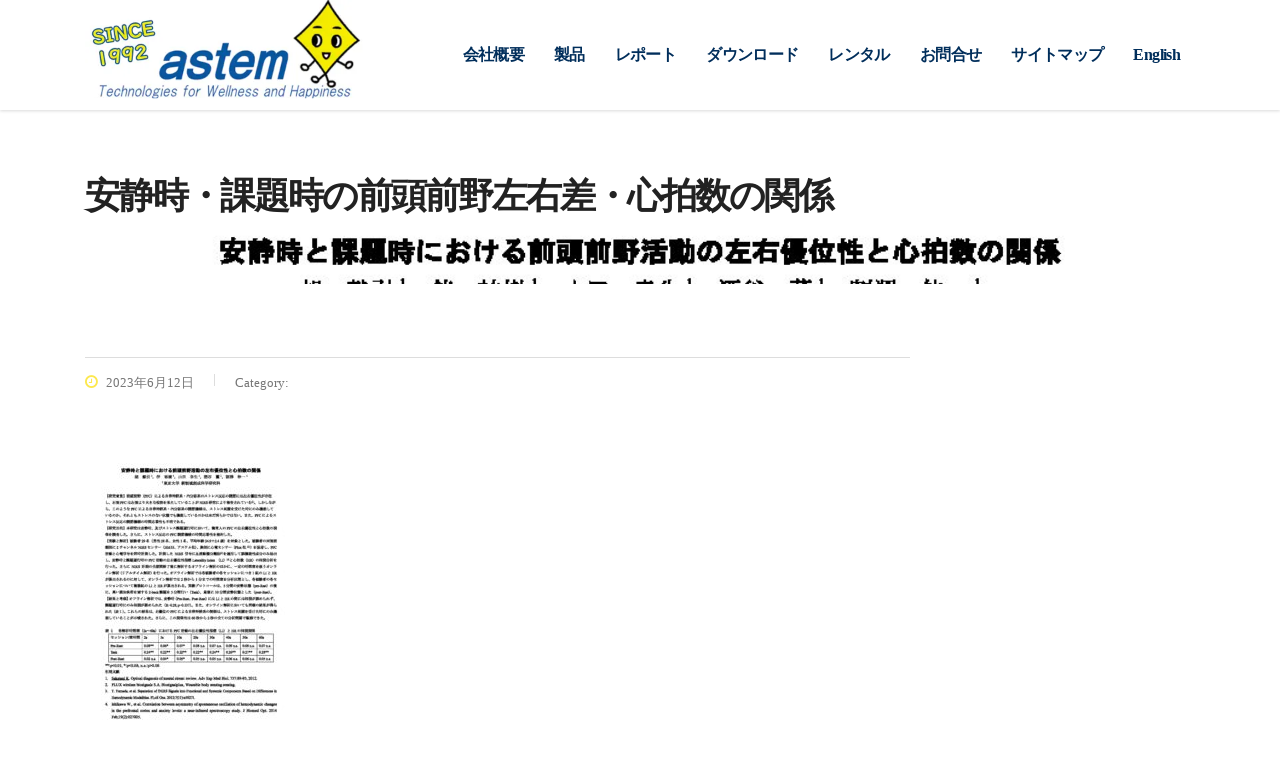

--- FILE ---
content_type: text/html; charset=UTF-8
request_url: https://astem-jp.com/%E5%AE%89%E9%9D%99%E6%99%82%E3%83%BB%E8%AA%B2%E9%A1%8C%E6%99%82%E3%81%AE%E5%89%8D%E9%A0%AD%E5%89%8D%E9%87%8E%E5%B7%A6%E5%8F%B3%E5%B7%AE%E3%83%BB%E5%BF%83%E6%8B%8D%E6%95%B0%E3%81%AE%E9%96%A2%E4%BF%82-2/
body_size: 15867
content:
<!DOCTYPE html><html dir="ltr" lang="ja" prefix="og: https://ogp.me/ns#" class="stm-site-preloader"><head>  <script async src="https://www.googletagmanager.com/gtag/js?id=G-4H5QWY6H8W"></script> <script>window.dataLayer = window.dataLayer || [];
  function gtag(){dataLayer.push(arguments);}
  gtag('js', new Date());

  gtag('config', 'G-4H5QWY6H8W');</script> <meta charset="UTF-8"><meta name="viewport" content="width=device-width, initial-scale=1"><link rel="profile" href="https://gmpg.org/xfn/11"><link rel="pingback" href="https://astem-jp.com/xmlrpc.php"><title>安静時・課題時の前頭前野左右差・心拍数の関係 | NIRSのアステム</title><meta name="robots" content="max-image-preview:large" /><meta name="author" content="takanasi@astem-jp.com"/><link rel="canonical" href="https://astem-jp.com/%e5%ae%89%e9%9d%99%e6%99%82%e3%83%bb%e8%aa%b2%e9%a1%8c%e6%99%82%e3%81%ae%e5%89%8d%e9%a0%ad%e5%89%8d%e9%87%8e%e5%b7%a6%e5%8f%b3%e5%b7%ae%e3%83%bb%e5%bf%83%e6%8b%8d%e6%95%b0%e3%81%ae%e9%96%a2%e4%bf%82-2/" /><meta name="generator" content="All in One SEO (AIOSEO) 4.9.3" /><meta property="og:locale" content="ja_JP" /><meta property="og:site_name" content="NIRSのアステム | アステムは「光」技術を通じて、これからも社会に貢献し続けます。" /><meta property="og:type" content="article" /><meta property="og:title" content="安静時・課題時の前頭前野左右差・心拍数の関係 | NIRSのアステム" /><meta property="og:url" content="https://astem-jp.com/%e5%ae%89%e9%9d%99%e6%99%82%e3%83%bb%e8%aa%b2%e9%a1%8c%e6%99%82%e3%81%ae%e5%89%8d%e9%a0%ad%e5%89%8d%e9%87%8e%e5%b7%a6%e5%8f%b3%e5%b7%ae%e3%83%bb%e5%bf%83%e6%8b%8d%e6%95%b0%e3%81%ae%e9%96%a2%e4%bf%82-2/" /><meta property="og:image" content="https://astem-jp.com/wp-content/uploads/2024/05/X.webp" /><meta property="og:image:secure_url" content="https://astem-jp.com/wp-content/uploads/2024/05/X.webp" /><meta property="og:image:width" content="144" /><meta property="og:image:height" content="144" /><meta property="article:published_time" content="2023-06-12T04:53:20+00:00" /><meta property="article:modified_time" content="2023-06-12T04:53:20+00:00" /><meta name="twitter:card" content="summary_large_image" /><meta name="twitter:site" content="@astem_jp" /><meta name="twitter:title" content="安静時・課題時の前頭前野左右差・心拍数の関係 | NIRSのアステム" /><meta name="twitter:creator" content="@astem_jp" /><meta name="twitter:image" content="https://astem-jp.com/wp-content/uploads/2023/06/安静時・課題時の前頭前野左右差・心拍数の関係-1-pdf.jpg" /><meta name="twitter:label1" content="投稿者" /><meta name="twitter:data1" content="takanasi@astem-jp.com" /> <script type="application/ld+json" class="aioseo-schema">{"@context":"https:\/\/schema.org","@graph":[{"@type":"BreadcrumbList","@id":"https:\/\/astem-jp.com\/%e5%ae%89%e9%9d%99%e6%99%82%e3%83%bb%e8%aa%b2%e9%a1%8c%e6%99%82%e3%81%ae%e5%89%8d%e9%a0%ad%e5%89%8d%e9%87%8e%e5%b7%a6%e5%8f%b3%e5%b7%ae%e3%83%bb%e5%bf%83%e6%8b%8d%e6%95%b0%e3%81%ae%e9%96%a2%e4%bf%82-2\/#breadcrumblist","itemListElement":[{"@type":"ListItem","@id":"https:\/\/astem-jp.com#listItem","position":1,"name":"\u30db\u30fc\u30e0","item":"https:\/\/astem-jp.com","nextItem":{"@type":"ListItem","@id":"https:\/\/astem-jp.com\/%e5%ae%89%e9%9d%99%e6%99%82%e3%83%bb%e8%aa%b2%e9%a1%8c%e6%99%82%e3%81%ae%e5%89%8d%e9%a0%ad%e5%89%8d%e9%87%8e%e5%b7%a6%e5%8f%b3%e5%b7%ae%e3%83%bb%e5%bf%83%e6%8b%8d%e6%95%b0%e3%81%ae%e9%96%a2%e4%bf%82-2\/#listItem","name":"\u5b89\u9759\u6642\u30fb\u8ab2\u984c\u6642\u306e\u524d\u982d\u524d\u91ce\u5de6\u53f3\u5dee\u30fb\u5fc3\u62cd\u6570\u306e\u95a2\u4fc2"}},{"@type":"ListItem","@id":"https:\/\/astem-jp.com\/%e5%ae%89%e9%9d%99%e6%99%82%e3%83%bb%e8%aa%b2%e9%a1%8c%e6%99%82%e3%81%ae%e5%89%8d%e9%a0%ad%e5%89%8d%e9%87%8e%e5%b7%a6%e5%8f%b3%e5%b7%ae%e3%83%bb%e5%bf%83%e6%8b%8d%e6%95%b0%e3%81%ae%e9%96%a2%e4%bf%82-2\/#listItem","position":2,"name":"\u5b89\u9759\u6642\u30fb\u8ab2\u984c\u6642\u306e\u524d\u982d\u524d\u91ce\u5de6\u53f3\u5dee\u30fb\u5fc3\u62cd\u6570\u306e\u95a2\u4fc2","previousItem":{"@type":"ListItem","@id":"https:\/\/astem-jp.com#listItem","name":"\u30db\u30fc\u30e0"}}]},{"@type":"ItemPage","@id":"https:\/\/astem-jp.com\/%e5%ae%89%e9%9d%99%e6%99%82%e3%83%bb%e8%aa%b2%e9%a1%8c%e6%99%82%e3%81%ae%e5%89%8d%e9%a0%ad%e5%89%8d%e9%87%8e%e5%b7%a6%e5%8f%b3%e5%b7%ae%e3%83%bb%e5%bf%83%e6%8b%8d%e6%95%b0%e3%81%ae%e9%96%a2%e4%bf%82-2\/#itempage","url":"https:\/\/astem-jp.com\/%e5%ae%89%e9%9d%99%e6%99%82%e3%83%bb%e8%aa%b2%e9%a1%8c%e6%99%82%e3%81%ae%e5%89%8d%e9%a0%ad%e5%89%8d%e9%87%8e%e5%b7%a6%e5%8f%b3%e5%b7%ae%e3%83%bb%e5%bf%83%e6%8b%8d%e6%95%b0%e3%81%ae%e9%96%a2%e4%bf%82-2\/","name":"\u5b89\u9759\u6642\u30fb\u8ab2\u984c\u6642\u306e\u524d\u982d\u524d\u91ce\u5de6\u53f3\u5dee\u30fb\u5fc3\u62cd\u6570\u306e\u95a2\u4fc2 | NIRS\u306e\u30a2\u30b9\u30c6\u30e0","inLanguage":"ja","isPartOf":{"@id":"https:\/\/astem-jp.com\/#website"},"breadcrumb":{"@id":"https:\/\/astem-jp.com\/%e5%ae%89%e9%9d%99%e6%99%82%e3%83%bb%e8%aa%b2%e9%a1%8c%e6%99%82%e3%81%ae%e5%89%8d%e9%a0%ad%e5%89%8d%e9%87%8e%e5%b7%a6%e5%8f%b3%e5%b7%ae%e3%83%bb%e5%bf%83%e6%8b%8d%e6%95%b0%e3%81%ae%e9%96%a2%e4%bf%82-2\/#breadcrumblist"},"author":{"@id":"https:\/\/astem-jp.com\/author\/takanasiastem-jp-com\/#author"},"creator":{"@id":"https:\/\/astem-jp.com\/author\/takanasiastem-jp-com\/#author"},"datePublished":"2023-06-12T13:53:20+09:00","dateModified":"2023-06-12T13:53:20+09:00"},{"@type":"Organization","@id":"https:\/\/astem-jp.com\/#organization","name":"\u682a\u5f0f\u4f1a\u793e\u30a2\u30b9\u30c6\u30e0","description":"\u30a2\u30b9\u30c6\u30e0\u306f\u300c\u5149\u300d\u6280\u8853\u3092\u901a\u3058\u3066\u3001\u3053\u308c\u304b\u3089\u3082\u793e\u4f1a\u306b\u8ca2\u732e\u3057\u7d9a\u3051\u307e\u3059\u3002","url":"https:\/\/astem-jp.com\/","logo":{"@type":"ImageObject","url":"https:\/\/astem-jp.com\/wp-content\/uploads\/2024\/02\/\u4e0a\u30d0\u30ca\u30fc2024_2.webp","@id":"https:\/\/astem-jp.com\/%e5%ae%89%e9%9d%99%e6%99%82%e3%83%bb%e8%aa%b2%e9%a1%8c%e6%99%82%e3%81%ae%e5%89%8d%e9%a0%ad%e5%89%8d%e9%87%8e%e5%b7%a6%e5%8f%b3%e5%b7%ae%e3%83%bb%e5%bf%83%e6%8b%8d%e6%95%b0%e3%81%ae%e9%96%a2%e4%bf%82-2\/#organizationLogo","width":429,"height":150,"caption":"astem\u30ed\u30b4"},"image":{"@id":"https:\/\/astem-jp.com\/%e5%ae%89%e9%9d%99%e6%99%82%e3%83%bb%e8%aa%b2%e9%a1%8c%e6%99%82%e3%81%ae%e5%89%8d%e9%a0%ad%e5%89%8d%e9%87%8e%e5%b7%a6%e5%8f%b3%e5%b7%ae%e3%83%bb%e5%bf%83%e6%8b%8d%e6%95%b0%e3%81%ae%e9%96%a2%e4%bf%82-2\/#organizationLogo"},"sameAs":["https:\/\/x.com\/astem_jp"]},{"@type":"Person","@id":"https:\/\/astem-jp.com\/author\/takanasiastem-jp-com\/#author","url":"https:\/\/astem-jp.com\/author\/takanasiastem-jp-com\/","name":"takanasi@astem-jp.com","image":{"@type":"ImageObject","@id":"https:\/\/astem-jp.com\/%e5%ae%89%e9%9d%99%e6%99%82%e3%83%bb%e8%aa%b2%e9%a1%8c%e6%99%82%e3%81%ae%e5%89%8d%e9%a0%ad%e5%89%8d%e9%87%8e%e5%b7%a6%e5%8f%b3%e5%b7%ae%e3%83%bb%e5%bf%83%e6%8b%8d%e6%95%b0%e3%81%ae%e9%96%a2%e4%bf%82-2\/#authorImage","url":"https:\/\/secure.gravatar.com\/avatar\/8f9b1439d329659e0fd57ed8191711815c481c5b4f80cdcb6fd4a5ad1f35dc48?s=96&d=mm&r=g","width":96,"height":96,"caption":"takanasi@astem-jp.com"}},{"@type":"WebSite","@id":"https:\/\/astem-jp.com\/#website","url":"https:\/\/astem-jp.com\/","name":"NIRS\u306e\u30a2\u30b9\u30c6\u30e0","description":"\u30a2\u30b9\u30c6\u30e0\u306f\u300c\u5149\u300d\u6280\u8853\u3092\u901a\u3058\u3066\u3001\u3053\u308c\u304b\u3089\u3082\u793e\u4f1a\u306b\u8ca2\u732e\u3057\u7d9a\u3051\u307e\u3059\u3002","inLanguage":"ja","publisher":{"@id":"https:\/\/astem-jp.com\/#organization"}}]}</script> <link rel="alternate" type="application/rss+xml" title="NIRSのアステム &raquo; フィード" href="https://astem-jp.com/feed/" /><link rel="alternate" type="application/rss+xml" title="NIRSのアステム &raquo; コメントフィード" href="https://astem-jp.com/comments/feed/" /><link rel="alternate" title="oEmbed (JSON)" type="application/json+oembed" href="https://astem-jp.com/wp-json/oembed/1.0/embed?url=https%3A%2F%2Fastem-jp.com%2F%25e5%25ae%2589%25e9%259d%2599%25e6%2599%2582%25e3%2583%25bb%25e8%25aa%25b2%25e9%25a1%258c%25e6%2599%2582%25e3%2581%25ae%25e5%2589%258d%25e9%25a0%25ad%25e5%2589%258d%25e9%2587%258e%25e5%25b7%25a6%25e5%258f%25b3%25e5%25b7%25ae%25e3%2583%25bb%25e5%25bf%2583%25e6%258b%258d%25e6%2595%25b0%25e3%2581%25ae%25e9%2596%25a2%25e4%25bf%2582-2%2F&#038;lang=ja" /><link rel="alternate" title="oEmbed (XML)" type="text/xml+oembed" href="https://astem-jp.com/wp-json/oembed/1.0/embed?url=https%3A%2F%2Fastem-jp.com%2F%25e5%25ae%2589%25e9%259d%2599%25e6%2599%2582%25e3%2583%25bb%25e8%25aa%25b2%25e9%25a1%258c%25e6%2599%2582%25e3%2581%25ae%25e5%2589%258d%25e9%25a0%25ad%25e5%2589%258d%25e9%2587%258e%25e5%25b7%25a6%25e5%258f%25b3%25e5%25b7%25ae%25e3%2583%25bb%25e5%25bf%2583%25e6%258b%258d%25e6%2595%25b0%25e3%2581%25ae%25e9%2596%25a2%25e4%25bf%2582-2%2F&#038;format=xml&#038;lang=ja" />  <script src="//www.googletagmanager.com/gtag/js?id=G-4H5QWY6H8W"  data-cfasync="false" data-wpfc-render="false" type="text/javascript" async></script> <script data-cfasync="false" data-wpfc-render="false" type="text/javascript">var mi_version = '9.11.1';
				var mi_track_user = true;
				var mi_no_track_reason = '';
								var MonsterInsightsDefaultLocations = {"page_location":"https:\/\/astem-jp.com\/%E5%AE%89%E9%9D%99%E6%99%82%E3%83%BB%E8%AA%B2%E9%A1%8C%E6%99%82%E3%81%AE%E5%89%8D%E9%A0%AD%E5%89%8D%E9%87%8E%E5%B7%A6%E5%8F%B3%E5%B7%AE%E3%83%BB%E5%BF%83%E6%8B%8D%E6%95%B0%E3%81%AE%E9%96%A2%E4%BF%82-2\/"};
								if ( typeof MonsterInsightsPrivacyGuardFilter === 'function' ) {
					var MonsterInsightsLocations = (typeof MonsterInsightsExcludeQuery === 'object') ? MonsterInsightsPrivacyGuardFilter( MonsterInsightsExcludeQuery ) : MonsterInsightsPrivacyGuardFilter( MonsterInsightsDefaultLocations );
				} else {
					var MonsterInsightsLocations = (typeof MonsterInsightsExcludeQuery === 'object') ? MonsterInsightsExcludeQuery : MonsterInsightsDefaultLocations;
				}

								var disableStrs = [
										'ga-disable-G-4H5QWY6H8W',
									];

				/* Function to detect opted out users */
				function __gtagTrackerIsOptedOut() {
					for (var index = 0; index < disableStrs.length; index++) {
						if (document.cookie.indexOf(disableStrs[index] + '=true') > -1) {
							return true;
						}
					}

					return false;
				}

				/* Disable tracking if the opt-out cookie exists. */
				if (__gtagTrackerIsOptedOut()) {
					for (var index = 0; index < disableStrs.length; index++) {
						window[disableStrs[index]] = true;
					}
				}

				/* Opt-out function */
				function __gtagTrackerOptout() {
					for (var index = 0; index < disableStrs.length; index++) {
						document.cookie = disableStrs[index] + '=true; expires=Thu, 31 Dec 2099 23:59:59 UTC; path=/';
						window[disableStrs[index]] = true;
					}
				}

				if ('undefined' === typeof gaOptout) {
					function gaOptout() {
						__gtagTrackerOptout();
					}
				}
								window.dataLayer = window.dataLayer || [];

				window.MonsterInsightsDualTracker = {
					helpers: {},
					trackers: {},
				};
				if (mi_track_user) {
					function __gtagDataLayer() {
						dataLayer.push(arguments);
					}

					function __gtagTracker(type, name, parameters) {
						if (!parameters) {
							parameters = {};
						}

						if (parameters.send_to) {
							__gtagDataLayer.apply(null, arguments);
							return;
						}

						if (type === 'event') {
														parameters.send_to = monsterinsights_frontend.v4_id;
							var hookName = name;
							if (typeof parameters['event_category'] !== 'undefined') {
								hookName = parameters['event_category'] + ':' + name;
							}

							if (typeof MonsterInsightsDualTracker.trackers[hookName] !== 'undefined') {
								MonsterInsightsDualTracker.trackers[hookName](parameters);
							} else {
								__gtagDataLayer('event', name, parameters);
							}
							
						} else {
							__gtagDataLayer.apply(null, arguments);
						}
					}

					__gtagTracker('js', new Date());
					__gtagTracker('set', {
						'developer_id.dZGIzZG': true,
											});
					if ( MonsterInsightsLocations.page_location ) {
						__gtagTracker('set', MonsterInsightsLocations);
					}
										__gtagTracker('config', 'G-4H5QWY6H8W', {"forceSSL":"true","link_attribution":"true"} );
										window.gtag = __gtagTracker;										(function () {
						/* https://developers.google.com/analytics/devguides/collection/analyticsjs/ */
						/* ga and __gaTracker compatibility shim. */
						var noopfn = function () {
							return null;
						};
						var newtracker = function () {
							return new Tracker();
						};
						var Tracker = function () {
							return null;
						};
						var p = Tracker.prototype;
						p.get = noopfn;
						p.set = noopfn;
						p.send = function () {
							var args = Array.prototype.slice.call(arguments);
							args.unshift('send');
							__gaTracker.apply(null, args);
						};
						var __gaTracker = function () {
							var len = arguments.length;
							if (len === 0) {
								return;
							}
							var f = arguments[len - 1];
							if (typeof f !== 'object' || f === null || typeof f.hitCallback !== 'function') {
								if ('send' === arguments[0]) {
									var hitConverted, hitObject = false, action;
									if ('event' === arguments[1]) {
										if ('undefined' !== typeof arguments[3]) {
											hitObject = {
												'eventAction': arguments[3],
												'eventCategory': arguments[2],
												'eventLabel': arguments[4],
												'value': arguments[5] ? arguments[5] : 1,
											}
										}
									}
									if ('pageview' === arguments[1]) {
										if ('undefined' !== typeof arguments[2]) {
											hitObject = {
												'eventAction': 'page_view',
												'page_path': arguments[2],
											}
										}
									}
									if (typeof arguments[2] === 'object') {
										hitObject = arguments[2];
									}
									if (typeof arguments[5] === 'object') {
										Object.assign(hitObject, arguments[5]);
									}
									if ('undefined' !== typeof arguments[1].hitType) {
										hitObject = arguments[1];
										if ('pageview' === hitObject.hitType) {
											hitObject.eventAction = 'page_view';
										}
									}
									if (hitObject) {
										action = 'timing' === arguments[1].hitType ? 'timing_complete' : hitObject.eventAction;
										hitConverted = mapArgs(hitObject);
										__gtagTracker('event', action, hitConverted);
									}
								}
								return;
							}

							function mapArgs(args) {
								var arg, hit = {};
								var gaMap = {
									'eventCategory': 'event_category',
									'eventAction': 'event_action',
									'eventLabel': 'event_label',
									'eventValue': 'event_value',
									'nonInteraction': 'non_interaction',
									'timingCategory': 'event_category',
									'timingVar': 'name',
									'timingValue': 'value',
									'timingLabel': 'event_label',
									'page': 'page_path',
									'location': 'page_location',
									'title': 'page_title',
									'referrer' : 'page_referrer',
								};
								for (arg in args) {
																		if (!(!args.hasOwnProperty(arg) || !gaMap.hasOwnProperty(arg))) {
										hit[gaMap[arg]] = args[arg];
									} else {
										hit[arg] = args[arg];
									}
								}
								return hit;
							}

							try {
								f.hitCallback();
							} catch (ex) {
							}
						};
						__gaTracker.create = newtracker;
						__gaTracker.getByName = newtracker;
						__gaTracker.getAll = function () {
							return [];
						};
						__gaTracker.remove = noopfn;
						__gaTracker.loaded = true;
						window['__gaTracker'] = __gaTracker;
					})();
									} else {
										console.log("");
					(function () {
						function __gtagTracker() {
							return null;
						}

						window['__gtagTracker'] = __gtagTracker;
						window['gtag'] = __gtagTracker;
					})();
									}</script> <style id='wp-img-auto-sizes-contain-inline-css' type='text/css'>img:is([sizes=auto i],[sizes^="auto," i]){contain-intrinsic-size:3000px 1500px}
/*# sourceURL=wp-img-auto-sizes-contain-inline-css */</style><style id='wp-emoji-styles-inline-css' type='text/css'>img.wp-smiley, img.emoji {
		display: inline !important;
		border: none !important;
		box-shadow: none !important;
		height: 1em !important;
		width: 1em !important;
		margin: 0 0.07em !important;
		vertical-align: -0.1em !important;
		background: none !important;
		padding: 0 !important;
	}
/*# sourceURL=wp-emoji-styles-inline-css */</style><style id='wp-block-library-inline-css' type='text/css'>:root{--wp-block-synced-color:#7a00df;--wp-block-synced-color--rgb:122,0,223;--wp-bound-block-color:var(--wp-block-synced-color);--wp-editor-canvas-background:#ddd;--wp-admin-theme-color:#007cba;--wp-admin-theme-color--rgb:0,124,186;--wp-admin-theme-color-darker-10:#006ba1;--wp-admin-theme-color-darker-10--rgb:0,107,160.5;--wp-admin-theme-color-darker-20:#005a87;--wp-admin-theme-color-darker-20--rgb:0,90,135;--wp-admin-border-width-focus:2px}@media (min-resolution:192dpi){:root{--wp-admin-border-width-focus:1.5px}}.wp-element-button{cursor:pointer}:root .has-very-light-gray-background-color{background-color:#eee}:root .has-very-dark-gray-background-color{background-color:#313131}:root .has-very-light-gray-color{color:#eee}:root .has-very-dark-gray-color{color:#313131}:root .has-vivid-green-cyan-to-vivid-cyan-blue-gradient-background{background:linear-gradient(135deg,#00d084,#0693e3)}:root .has-purple-crush-gradient-background{background:linear-gradient(135deg,#34e2e4,#4721fb 50%,#ab1dfe)}:root .has-hazy-dawn-gradient-background{background:linear-gradient(135deg,#faaca8,#dad0ec)}:root .has-subdued-olive-gradient-background{background:linear-gradient(135deg,#fafae1,#67a671)}:root .has-atomic-cream-gradient-background{background:linear-gradient(135deg,#fdd79a,#004a59)}:root .has-nightshade-gradient-background{background:linear-gradient(135deg,#330968,#31cdcf)}:root .has-midnight-gradient-background{background:linear-gradient(135deg,#020381,#2874fc)}:root{--wp--preset--font-size--normal:16px;--wp--preset--font-size--huge:42px}.has-regular-font-size{font-size:1em}.has-larger-font-size{font-size:2.625em}.has-normal-font-size{font-size:var(--wp--preset--font-size--normal)}.has-huge-font-size{font-size:var(--wp--preset--font-size--huge)}.has-text-align-center{text-align:center}.has-text-align-left{text-align:left}.has-text-align-right{text-align:right}.has-fit-text{white-space:nowrap!important}#end-resizable-editor-section{display:none}.aligncenter{clear:both}.items-justified-left{justify-content:flex-start}.items-justified-center{justify-content:center}.items-justified-right{justify-content:flex-end}.items-justified-space-between{justify-content:space-between}.screen-reader-text{border:0;clip-path:inset(50%);height:1px;margin:-1px;overflow:hidden;padding:0;position:absolute;width:1px;word-wrap:normal!important}.screen-reader-text:focus{background-color:#ddd;clip-path:none;color:#444;display:block;font-size:1em;height:auto;left:5px;line-height:normal;padding:15px 23px 14px;text-decoration:none;top:5px;width:auto;z-index:100000}html :where(.has-border-color){border-style:solid}html :where([style*=border-top-color]){border-top-style:solid}html :where([style*=border-right-color]){border-right-style:solid}html :where([style*=border-bottom-color]){border-bottom-style:solid}html :where([style*=border-left-color]){border-left-style:solid}html :where([style*=border-width]){border-style:solid}html :where([style*=border-top-width]){border-top-style:solid}html :where([style*=border-right-width]){border-right-style:solid}html :where([style*=border-bottom-width]){border-bottom-style:solid}html :where([style*=border-left-width]){border-left-style:solid}html :where(img[class*=wp-image-]){height:auto;max-width:100%}:where(figure){margin:0 0 1em}html :where(.is-position-sticky){--wp-admin--admin-bar--position-offset:var(--wp-admin--admin-bar--height,0px)}@media screen and (max-width:600px){html :where(.is-position-sticky){--wp-admin--admin-bar--position-offset:0px}}

/*# sourceURL=wp-block-library-inline-css */</style><style id='global-styles-inline-css' type='text/css'>:root{--wp--preset--aspect-ratio--square: 1;--wp--preset--aspect-ratio--4-3: 4/3;--wp--preset--aspect-ratio--3-4: 3/4;--wp--preset--aspect-ratio--3-2: 3/2;--wp--preset--aspect-ratio--2-3: 2/3;--wp--preset--aspect-ratio--16-9: 16/9;--wp--preset--aspect-ratio--9-16: 9/16;--wp--preset--color--black: #000000;--wp--preset--color--cyan-bluish-gray: #abb8c3;--wp--preset--color--white: #ffffff;--wp--preset--color--pale-pink: #f78da7;--wp--preset--color--vivid-red: #cf2e2e;--wp--preset--color--luminous-vivid-orange: #ff6900;--wp--preset--color--luminous-vivid-amber: #fcb900;--wp--preset--color--light-green-cyan: #7bdcb5;--wp--preset--color--vivid-green-cyan: #00d084;--wp--preset--color--pale-cyan-blue: #8ed1fc;--wp--preset--color--vivid-cyan-blue: #0693e3;--wp--preset--color--vivid-purple: #9b51e0;--wp--preset--gradient--vivid-cyan-blue-to-vivid-purple: linear-gradient(135deg,rgb(6,147,227) 0%,rgb(155,81,224) 100%);--wp--preset--gradient--light-green-cyan-to-vivid-green-cyan: linear-gradient(135deg,rgb(122,220,180) 0%,rgb(0,208,130) 100%);--wp--preset--gradient--luminous-vivid-amber-to-luminous-vivid-orange: linear-gradient(135deg,rgb(252,185,0) 0%,rgb(255,105,0) 100%);--wp--preset--gradient--luminous-vivid-orange-to-vivid-red: linear-gradient(135deg,rgb(255,105,0) 0%,rgb(207,46,46) 100%);--wp--preset--gradient--very-light-gray-to-cyan-bluish-gray: linear-gradient(135deg,rgb(238,238,238) 0%,rgb(169,184,195) 100%);--wp--preset--gradient--cool-to-warm-spectrum: linear-gradient(135deg,rgb(74,234,220) 0%,rgb(151,120,209) 20%,rgb(207,42,186) 40%,rgb(238,44,130) 60%,rgb(251,105,98) 80%,rgb(254,248,76) 100%);--wp--preset--gradient--blush-light-purple: linear-gradient(135deg,rgb(255,206,236) 0%,rgb(152,150,240) 100%);--wp--preset--gradient--blush-bordeaux: linear-gradient(135deg,rgb(254,205,165) 0%,rgb(254,45,45) 50%,rgb(107,0,62) 100%);--wp--preset--gradient--luminous-dusk: linear-gradient(135deg,rgb(255,203,112) 0%,rgb(199,81,192) 50%,rgb(65,88,208) 100%);--wp--preset--gradient--pale-ocean: linear-gradient(135deg,rgb(255,245,203) 0%,rgb(182,227,212) 50%,rgb(51,167,181) 100%);--wp--preset--gradient--electric-grass: linear-gradient(135deg,rgb(202,248,128) 0%,rgb(113,206,126) 100%);--wp--preset--gradient--midnight: linear-gradient(135deg,rgb(2,3,129) 0%,rgb(40,116,252) 100%);--wp--preset--font-size--small: 13px;--wp--preset--font-size--medium: 20px;--wp--preset--font-size--large: 36px;--wp--preset--font-size--x-large: 42px;--wp--preset--spacing--20: 0.44rem;--wp--preset--spacing--30: 0.67rem;--wp--preset--spacing--40: 1rem;--wp--preset--spacing--50: 1.5rem;--wp--preset--spacing--60: 2.25rem;--wp--preset--spacing--70: 3.38rem;--wp--preset--spacing--80: 5.06rem;--wp--preset--shadow--natural: 6px 6px 9px rgba(0, 0, 0, 0.2);--wp--preset--shadow--deep: 12px 12px 50px rgba(0, 0, 0, 0.4);--wp--preset--shadow--sharp: 6px 6px 0px rgba(0, 0, 0, 0.2);--wp--preset--shadow--outlined: 6px 6px 0px -3px rgb(255, 255, 255), 6px 6px rgb(0, 0, 0);--wp--preset--shadow--crisp: 6px 6px 0px rgb(0, 0, 0);}:where(.is-layout-flex){gap: 0.5em;}:where(.is-layout-grid){gap: 0.5em;}body .is-layout-flex{display: flex;}.is-layout-flex{flex-wrap: wrap;align-items: center;}.is-layout-flex > :is(*, div){margin: 0;}body .is-layout-grid{display: grid;}.is-layout-grid > :is(*, div){margin: 0;}:where(.wp-block-columns.is-layout-flex){gap: 2em;}:where(.wp-block-columns.is-layout-grid){gap: 2em;}:where(.wp-block-post-template.is-layout-flex){gap: 1.25em;}:where(.wp-block-post-template.is-layout-grid){gap: 1.25em;}.has-black-color{color: var(--wp--preset--color--black) !important;}.has-cyan-bluish-gray-color{color: var(--wp--preset--color--cyan-bluish-gray) !important;}.has-white-color{color: var(--wp--preset--color--white) !important;}.has-pale-pink-color{color: var(--wp--preset--color--pale-pink) !important;}.has-vivid-red-color{color: var(--wp--preset--color--vivid-red) !important;}.has-luminous-vivid-orange-color{color: var(--wp--preset--color--luminous-vivid-orange) !important;}.has-luminous-vivid-amber-color{color: var(--wp--preset--color--luminous-vivid-amber) !important;}.has-light-green-cyan-color{color: var(--wp--preset--color--light-green-cyan) !important;}.has-vivid-green-cyan-color{color: var(--wp--preset--color--vivid-green-cyan) !important;}.has-pale-cyan-blue-color{color: var(--wp--preset--color--pale-cyan-blue) !important;}.has-vivid-cyan-blue-color{color: var(--wp--preset--color--vivid-cyan-blue) !important;}.has-vivid-purple-color{color: var(--wp--preset--color--vivid-purple) !important;}.has-black-background-color{background-color: var(--wp--preset--color--black) !important;}.has-cyan-bluish-gray-background-color{background-color: var(--wp--preset--color--cyan-bluish-gray) !important;}.has-white-background-color{background-color: var(--wp--preset--color--white) !important;}.has-pale-pink-background-color{background-color: var(--wp--preset--color--pale-pink) !important;}.has-vivid-red-background-color{background-color: var(--wp--preset--color--vivid-red) !important;}.has-luminous-vivid-orange-background-color{background-color: var(--wp--preset--color--luminous-vivid-orange) !important;}.has-luminous-vivid-amber-background-color{background-color: var(--wp--preset--color--luminous-vivid-amber) !important;}.has-light-green-cyan-background-color{background-color: var(--wp--preset--color--light-green-cyan) !important;}.has-vivid-green-cyan-background-color{background-color: var(--wp--preset--color--vivid-green-cyan) !important;}.has-pale-cyan-blue-background-color{background-color: var(--wp--preset--color--pale-cyan-blue) !important;}.has-vivid-cyan-blue-background-color{background-color: var(--wp--preset--color--vivid-cyan-blue) !important;}.has-vivid-purple-background-color{background-color: var(--wp--preset--color--vivid-purple) !important;}.has-black-border-color{border-color: var(--wp--preset--color--black) !important;}.has-cyan-bluish-gray-border-color{border-color: var(--wp--preset--color--cyan-bluish-gray) !important;}.has-white-border-color{border-color: var(--wp--preset--color--white) !important;}.has-pale-pink-border-color{border-color: var(--wp--preset--color--pale-pink) !important;}.has-vivid-red-border-color{border-color: var(--wp--preset--color--vivid-red) !important;}.has-luminous-vivid-orange-border-color{border-color: var(--wp--preset--color--luminous-vivid-orange) !important;}.has-luminous-vivid-amber-border-color{border-color: var(--wp--preset--color--luminous-vivid-amber) !important;}.has-light-green-cyan-border-color{border-color: var(--wp--preset--color--light-green-cyan) !important;}.has-vivid-green-cyan-border-color{border-color: var(--wp--preset--color--vivid-green-cyan) !important;}.has-pale-cyan-blue-border-color{border-color: var(--wp--preset--color--pale-cyan-blue) !important;}.has-vivid-cyan-blue-border-color{border-color: var(--wp--preset--color--vivid-cyan-blue) !important;}.has-vivid-purple-border-color{border-color: var(--wp--preset--color--vivid-purple) !important;}.has-vivid-cyan-blue-to-vivid-purple-gradient-background{background: var(--wp--preset--gradient--vivid-cyan-blue-to-vivid-purple) !important;}.has-light-green-cyan-to-vivid-green-cyan-gradient-background{background: var(--wp--preset--gradient--light-green-cyan-to-vivid-green-cyan) !important;}.has-luminous-vivid-amber-to-luminous-vivid-orange-gradient-background{background: var(--wp--preset--gradient--luminous-vivid-amber-to-luminous-vivid-orange) !important;}.has-luminous-vivid-orange-to-vivid-red-gradient-background{background: var(--wp--preset--gradient--luminous-vivid-orange-to-vivid-red) !important;}.has-very-light-gray-to-cyan-bluish-gray-gradient-background{background: var(--wp--preset--gradient--very-light-gray-to-cyan-bluish-gray) !important;}.has-cool-to-warm-spectrum-gradient-background{background: var(--wp--preset--gradient--cool-to-warm-spectrum) !important;}.has-blush-light-purple-gradient-background{background: var(--wp--preset--gradient--blush-light-purple) !important;}.has-blush-bordeaux-gradient-background{background: var(--wp--preset--gradient--blush-bordeaux) !important;}.has-luminous-dusk-gradient-background{background: var(--wp--preset--gradient--luminous-dusk) !important;}.has-pale-ocean-gradient-background{background: var(--wp--preset--gradient--pale-ocean) !important;}.has-electric-grass-gradient-background{background: var(--wp--preset--gradient--electric-grass) !important;}.has-midnight-gradient-background{background: var(--wp--preset--gradient--midnight) !important;}.has-small-font-size{font-size: var(--wp--preset--font-size--small) !important;}.has-medium-font-size{font-size: var(--wp--preset--font-size--medium) !important;}.has-large-font-size{font-size: var(--wp--preset--font-size--large) !important;}.has-x-large-font-size{font-size: var(--wp--preset--font-size--x-large) !important;}
/*# sourceURL=global-styles-inline-css */</style><style id='classic-theme-styles-inline-css' type='text/css'>/*! This file is auto-generated */
.wp-block-button__link{color:#fff;background-color:#32373c;border-radius:9999px;box-shadow:none;text-decoration:none;padding:calc(.667em + 2px) calc(1.333em + 2px);font-size:1.125em}.wp-block-file__button{background:#32373c;color:#fff;text-decoration:none}
/*# sourceURL=/wp-includes/css/classic-themes.min.css */</style><link rel='stylesheet' id='contact-form-7-css' href='https://astem-jp.com/wp-content/cache/autoptimize/css/autoptimize_single_64ac31699f5326cb3c76122498b76f66.css?ver=6.1.4' type='text/css' media='all' /><link rel='stylesheet' id='cf7msm_styles-css' href='https://astem-jp.com/wp-content/cache/autoptimize/css/autoptimize_single_f78f924cf50c6ee6f499e3bcf81d7469.css?ver=4.5' type='text/css' media='all' /><link rel='stylesheet' id='bootstrap-css' href='https://astem-jp.com/wp-content/themes/consulting/assets/css/bootstrap.min.css?ver=4.0.2' type='text/css' media='all' /><link rel='stylesheet' id='consulting-style-css' href='https://astem-jp.com/wp-content/cache/autoptimize/css/autoptimize_single_75496eea39a7044c954c53bae936d82c.css?ver=4.0.2' type='text/css' media='all' /><link rel='stylesheet' id='consulting-layout-css' href='https://astem-jp.com/wp-content/cache/autoptimize/css/autoptimize_single_2176a70a388f2a6e2a0ddd0fb7c115ec.css?ver=4.0.2' type='text/css' media='all' /><style id='consulting-layout-inline-css' type='text/css'>.page_title{ background-image: url(https://astem-jp.com/wp-content/uploads/2023/06/安静時・課題時の前頭前野左右差・心拍数の関係-1-pdf.jpg) !important; }.mtc, .mtc_h:hover{
					color: #002e5b!important
				}.stc, .stc_h:hover{
					color: #6c98e1!important
				}.ttc, .ttc_h:hover{
					color: #fde428!important
				}.mbc, .mbc_h:hover, .stm-search .stm_widget_search button{
					background-color: #002e5b!important
				}.sbc, .sbc_h:hover{
					background-color: #6c98e1!important
				}.tbc, .tbc_h:hover{
					background-color: #fde428!important
				}.mbdc, .mbdc_h:hover{
					border-color: #002e5b!important
				}.sbdc, .sbdc_h:hover{
					border-color: #6c98e1!important
				}.tbdc, .tbdc_h:hover{
					border-color: #fde428!important
				}img { pointer-events: none!important; } p, li, td { font-size: 16px; line-height: 180% !important; } table { color: #333 !important; } .alpha h2 { color: #002e5b; font-size: 150%; text-shadow: 0px 0px 10px #fff; } .alpha h2:after { background: none; } .alpha .vc-hoverbox-front{ background-size: contain; background-repeat: no-repeat; } .borderless:after{ background: none; } .wpb_text_column ul li, .comment-body .comment-text ul li{ font-size: 16px !important; } .mobile_header .top_nav_mobile .main_menu_nav > li > a { text-transform: capitalize; } .desc{ display: inline-block; padding: 15px 1rem; color: #002e5b; font-size: small; } body.header_style_2 .header_top .top_nav{ padding: 27px 0 !important; } .stm_services .category{ display: inline-block; background: #fde428; padding: .25rem .5rem; margin: 0 0 1rem; color: #222; } .post_by, .comments_num, .stm_services .category .fa{ display: none; } .stm_services .item .item_wr .content h5:before{ display: none !important; } .top_nav .top_nav_wrapper > ul li:hover > ul, .top_nav .main_menu_nav > ul li:hover > ul{ line-height: 150%; } .top_nav .top_nav_wrapper > ul > li ul, .top_nav .main_menu_nav > ul > li ul{ width: 300px !important; } .wpb_text_column ul li div, .comment-body .comment-text ul li div{ padding: 0; } .vc_tta-tab>a{ padding: 1rem !important; } .tax-stm_service_category .post_date{ display: none !important; } #footer .footer_widgets .widget.widget_nav_menu ul li{ font-size: 16px; line-height: 150%; } #footer .footer_widgets .widget.widget_nav_menu ul li a{ color: #fff !important; } #footer .footer_widgets{ padding: 50px 0 0 !important; } 
/*# sourceURL=consulting-layout-inline-css */</style><link rel='stylesheet' id='stm-skin-custom-generated-css' href='https://astem-jp.com/wp-content/cache/autoptimize/css/autoptimize_single_3da4ae754460655b8baad44757394c78.css?ver=937772' type='text/css' media='all' /><link rel='stylesheet' id='child-style-css' href='https://astem-jp.com/wp-content/themes/consulting-child/style.css?ver=4.0.2' type='text/css' media='all' /><link rel='stylesheet' id='font-awesome-css' href='https://astem-jp.com/wp-content/themes/consulting/assets/css/font-awesome.min.css?ver=4.0.2' type='text/css' media='all' /><link rel='stylesheet' id='select2-css' href='https://astem-jp.com/wp-content/themes/consulting/assets/css/select2.min.css?ver=4.0.2' type='text/css' media='all' /><link rel='stylesheet' id='header_builder-css' href='https://astem-jp.com/wp-content/cache/autoptimize/css/autoptimize_single_b84611df7c9d0447c6d523ae7f5338cc.css?ver=4.0.2' type='text/css' media='all' /><link rel='stylesheet' id='tablepress-default-css' href='https://astem-jp.com/wp-content/tablepress-combined.min.css?ver=45' type='text/css' media='all' /> <script type="text/javascript" src="https://astem-jp.com/wp-content/plugins/google-analytics-for-wordpress/assets/js/frontend-gtag.min.js?ver=9.11.1" id="monsterinsights-frontend-script-js" async="async" data-wp-strategy="async"></script> <script data-cfasync="false" data-wpfc-render="false" type="text/javascript" id='monsterinsights-frontend-script-js-extra'>var monsterinsights_frontend = {"js_events_tracking":"true","download_extensions":"doc,pdf,ppt,zip,xls,docx,pptx,xlsx","inbound_paths":"[{\"path\":\"\\\/go\\\/\",\"label\":\"affiliate\"},{\"path\":\"\\\/recommend\\\/\",\"label\":\"affiliate\"},{\"path\":\"\\\/recommends\\\/\",\"label\":\"affiliate\"}]","home_url":"https:\/\/astem-jp.com","hash_tracking":"false","v4_id":"G-4H5QWY6H8W"};</script> <script type="text/javascript" src="https://astem-jp.com/wp-includes/js/jquery/jquery.min.js?ver=3.7.1" id="jquery-core-js"></script> <script type="text/javascript" src="https://astem-jp.com/wp-includes/js/jquery/jquery-migrate.min.js?ver=3.4.1" id="jquery-migrate-js"></script> <link rel="https://api.w.org/" href="https://astem-jp.com/wp-json/" /><link rel="alternate" title="JSON" type="application/json" href="https://astem-jp.com/wp-json/wp/v2/media/6359" /><link rel="EditURI" type="application/rsd+xml" title="RSD" href="https://astem-jp.com/xmlrpc.php?rsd" /><meta name="generator" content="WordPress 6.9" /><link rel='shortlink' href='https://astem-jp.com/?p=6359' /> <script type="text/javascript">var stm_wpcfto_ajaxurl = 'https://astem-jp.com/wp-admin/admin-ajax.php';</script> <style>.vue_is_disabled {
			display: none;
		}</style> <script>var stm_wpcfto_nonces = {"wpcfto_save_settings":"43bb102316","get_image_url":"6e32d8040c","wpcfto_upload_file":"44c9b7b029","wpcfto_search_posts":"b9765c6f2a"};</script> <script type="text/javascript">var ajaxurl = 'https://astem-jp.com/wp-admin/admin-ajax.php';
            var stm_ajax_load_events = '9c95dcddd7';
            var stm_ajax_load_portfolio = '42d4e3a366';
            var stm_ajax_add_event_member_sc = '28b25ab415';
            var stm_custom_register = '1c7d6b7e54';
            var stm_get_prices = '9f23ba6f5a';
            var stm_get_history = 'a30f7cd4e5';
            var consulting_install_plugin = '3797a39ff3';
            var stm_ajax_add_review = '1d77bcc183';</script> <style>#wp-admin-bar-consulting_settings img {
                max-width: 25px;
                vertical-align: top;
                position: relative;
                top: 3px;
            }</style><meta name="generator" content="Powered by WPBakery Page Builder - drag and drop page builder for WordPress."/><link rel="icon" href="https://astem-jp.com/wp-content/uploads/2019/12/cropped-hikaruchan7-32x32.png" sizes="32x32" /><link rel="icon" href="https://astem-jp.com/wp-content/uploads/2019/12/cropped-hikaruchan7-192x192.png" sizes="192x192" /><link rel="apple-touch-icon" href="https://astem-jp.com/wp-content/uploads/2019/12/cropped-hikaruchan7-180x180.png" /><meta name="msapplication-TileImage" content="https://astem-jp.com/wp-content/uploads/2019/12/cropped-hikaruchan7-270x270.png" /><meta name="robots" content="max-image-preview:large"><style type="text/css" id="wp-custom-css">img {
pointer-events: none!important;
}
p, li, td {
  font-size: 16px;
  line-height: 180% !important;
}
table {
  color: #333 !important;
}
.alpha h2 {
  color: #002e5b;
  font-size: 150%;
  text-shadow: 0px 0px 10px #fff;
}
.alpha h2:after {
 background: none;
}
.alpha .vc-hoverbox-front{
 background-size: contain;
 background-repeat: no-repeat;
}
.borderless:after{
  background: none;
}
.wpb_text_column ul li, .comment-body .comment-text ul li{
  font-size: 16px !important;
}
.mobile_header .top_nav_mobile  .main_menu_nav > li > a {
  text-transform: capitalize;
}
.desc{
  display: inline-block;
  padding: 15px 1rem;
  color: #002e5b;
  font-size: small;
}
body.header_style_2 .header_top .top_nav{
  padding: 27px 0 !important;
}
.stm_services .category{
  display: inline-block;
  background: #fde428;
  padding: .25rem .5rem;
  margin: 0 0 1rem;
  color: #222;
}
.post_by,
.comments_num,
.stm_services .category .fa{
  display: none;
}
.stm_services .item .item_wr .content h5:before{
  display: none !important;
}
.top_nav .top_nav_wrapper > ul li:hover > ul, .top_nav .main_menu_nav > ul li:hover > ul{
  line-height: 150%;
}
.top_nav .top_nav_wrapper > ul > li ul, .top_nav .main_menu_nav > ul > li ul{
  width: 300px !important;
}
.wpb_text_column ul li div, .comment-body .comment-text ul li div{
  padding: 0;
}
.vc_tta-tab>a{
  padding: 1rem !important;
}
.tax-stm_service_category .post_date{
  display: none !important;
}

#footer .footer_widgets .widget.widget_nav_menu ul li{
  font-size: 16px;
  line-height: 150%;
}
#footer .footer_widgets .widget.widget_nav_menu ul li a{
  color: #fff !important;
}
#footer .footer_widgets{
  padding: 50px 0 0 !important;
}</style><style type="text/css" title="dynamic-css" class="options-output">.top_nav_wr .top_nav .logo a img{height:100px;}#footer .widgets_row .footer_logo a img{width:150px;}#footer .widgets_row .footer_logo a img{height:150px;}body{font-size:16px;}p{font-size:16px;}p{line-height:28px;}</style><noscript><style>.wpb_animate_when_almost_visible { opacity: 1; }</style></noscript></head><body data-rsssl=1 class="attachment wp-singular attachment-template-default single single-attachment postid-6359 attachmentid-6359 attachment-pdf wp-theme-consulting wp-child-theme-consulting-child site_layout_1  header_style_2 sticky_menu wpb-js-composer js-comp-ver-6.6.0 vc_responsive"><div id="wrapper"><div id="fullpage" class="content_wrapper"><header id="header"><div class="header_top clearfix"><div class="container"><div class="logo media-left media-middle"> <a href="https://astem-jp.com/"><noscript><img
 src="https://astem-jp.com/wp-content/uploads/2024/02/上バナー2024_2.webp"
 style="width: px; height: 100px;"
 alt="NIRSのアステム"/></noscript><img class="lazyload"  src='data:image/svg+xml,%3Csvg%20xmlns=%22http://www.w3.org/2000/svg%22%20viewBox=%220%200%20210%20140%22%3E%3C/svg%3E' data-src="https://astem-jp.com/wp-content/uploads/2024/02/上バナー2024_2.webp"
 style="width: px; height: 100px;"
 alt="NIRSのアステム"/></a></div><div class="top_nav media-body media-middle"><div class="top_nav_wrapper clearfix"><ul id="menu-main-menu" class="main_menu_nav"><li id="menu-item-1704" class="menu-item menu-item-type-custom menu-item-object-custom menu-item-has-children menu-item-1704"><a href="#">会社概要</a><ul class="sub-menu"><li id="menu-item-1674" class="menu-item menu-item-type-post_type menu-item-object-page menu-item-1674"><a href="https://astem-jp.com/company/">会社概要</a></li><li id="menu-item-1697" class="menu-item menu-item-type-post_type menu-item-object-page menu-item-1697"><a href="https://astem-jp.com/recruit/">採用情報</a></li></ul></li><li id="menu-item-5355" class="menu-item menu-item-type-post_type menu-item-object-page menu-item-5355"><a href="https://astem-jp.com/astem_product/">製品</a></li><li id="menu-item-5538" class="menu-item menu-item-type-post_type menu-item-object-page menu-item-5538"><a href="https://astem-jp.com/review/">レポート</a></li><li id="menu-item-5225" class="menu-item menu-item-type-custom menu-item-object-custom menu-item-has-children menu-item-5225"><a href="#">ダウンロード</a><ul class="sub-menu"><li id="menu-item-5220" class="menu-item menu-item-type-post_type menu-item-object-page menu-item-5220"><a href="https://astem-jp.com/catalog/">カタログダウンロード</a></li><li id="menu-item-6199" class="menu-item menu-item-type-post_type menu-item-object-page menu-item-6199"><a href="https://astem-jp.com/download/">ソフトウェア ダウンロード</a></li></ul></li><li id="menu-item-3729" class="menu-item menu-item-type-custom menu-item-object-custom menu-item-has-children menu-item-3729"><a href="#">レンタル</a><ul class="sub-menu"><li id="menu-item-3713" class="menu-item menu-item-type-post_type menu-item-object-page menu-item-3713"><a href="https://astem-jp.com/nirsrental/">NIRS機器 レンタル申し込み</a></li></ul></li><li id="menu-item-4626" class="menu-item menu-item-type-custom menu-item-object-custom menu-item-has-children menu-item-4626"><a href="#">お問合せ</a><ul class="sub-menu"><li id="menu-item-4622" class="menu-item menu-item-type-post_type menu-item-object-page menu-item-4622"><a href="https://astem-jp.com/contact/">お問合せ</a></li><li id="menu-item-7526" class="menu-item menu-item-type-post_type menu-item-object-page menu-item-7526"><a href="https://astem-jp.com/nirs-inquiry/">NIRS機器に関するお問合せ</a></li><li id="menu-item-4621" class="menu-item menu-item-type-post_type menu-item-object-page menu-item-4621"><a href="https://astem-jp.com/oxy-pro-inquiry/">Oxy-Pro に関するお問合せ</a></li></ul></li><li id="menu-item-5606" class="menu-item menu-item-type-post_type menu-item-object-page menu-item-5606"><a href="https://astem-jp.com/sitemap-page/">サイトマップ</a></li><li id="menu-item-1739-en" class="lang-item lang-item-115 lang-item-en no-translation lang-item-first menu-item menu-item-type-custom menu-item-object-custom menu-item-1739-en"><a href="https://astem-jp.com/en/" hreflang="en-US" lang="en-US">English</a></li></ul></div></div></div></div><div class="mobile_header"><div class="logo_wrapper clearfix"><div class="logo"> <a href="https://astem-jp.com/"><noscript><img
 src="https://astem-jp.com/wp-content/uploads/2024/02/上バナー2024_2.webp"
 style="width: px; height: 100px;"
 alt="NIRSのアステム"/></noscript><img class="lazyload"  src='data:image/svg+xml,%3Csvg%20xmlns=%22http://www.w3.org/2000/svg%22%20viewBox=%220%200%20210%20140%22%3E%3C/svg%3E' data-src="https://astem-jp.com/wp-content/uploads/2024/02/上バナー2024_2.webp"
 style="width: px; height: 100px;"
 alt="NIRSのアステム"/></a></div><div id="menu_toggle"> <button></button></div></div><div class="header_info"><div class="top_nav_mobile"><ul id="menu-main-menu-1" class="main_menu_nav"><li class="menu-item menu-item-type-custom menu-item-object-custom menu-item-has-children menu-item-1704"><a href="#">会社概要</a><ul class="sub-menu"><li class="menu-item menu-item-type-post_type menu-item-object-page menu-item-1674"><a href="https://astem-jp.com/company/">会社概要</a></li><li class="menu-item menu-item-type-post_type menu-item-object-page menu-item-1697"><a href="https://astem-jp.com/recruit/">採用情報</a></li></ul></li><li class="menu-item menu-item-type-post_type menu-item-object-page menu-item-5355"><a href="https://astem-jp.com/astem_product/">製品</a></li><li class="menu-item menu-item-type-post_type menu-item-object-page menu-item-5538"><a href="https://astem-jp.com/review/">レポート</a></li><li class="menu-item menu-item-type-custom menu-item-object-custom menu-item-has-children menu-item-5225"><a href="#">ダウンロード</a><ul class="sub-menu"><li class="menu-item menu-item-type-post_type menu-item-object-page menu-item-5220"><a href="https://astem-jp.com/catalog/">カタログダウンロード</a></li><li class="menu-item menu-item-type-post_type menu-item-object-page menu-item-6199"><a href="https://astem-jp.com/download/">ソフトウェア ダウンロード</a></li></ul></li><li class="menu-item menu-item-type-custom menu-item-object-custom menu-item-has-children menu-item-3729"><a href="#">レンタル</a><ul class="sub-menu"><li class="menu-item menu-item-type-post_type menu-item-object-page menu-item-3713"><a href="https://astem-jp.com/nirsrental/">NIRS機器 レンタル申し込み</a></li></ul></li><li class="menu-item menu-item-type-custom menu-item-object-custom menu-item-has-children menu-item-4626"><a href="#">お問合せ</a><ul class="sub-menu"><li class="menu-item menu-item-type-post_type menu-item-object-page menu-item-4622"><a href="https://astem-jp.com/contact/">お問合せ</a></li><li class="menu-item menu-item-type-post_type menu-item-object-page menu-item-7526"><a href="https://astem-jp.com/nirs-inquiry/">NIRS機器に関するお問合せ</a></li><li class="menu-item menu-item-type-post_type menu-item-object-page menu-item-4621"><a href="https://astem-jp.com/oxy-pro-inquiry/">Oxy-Pro に関するお問合せ</a></li></ul></li><li class="menu-item menu-item-type-post_type menu-item-object-page menu-item-5606"><a href="https://astem-jp.com/sitemap-page/">サイトマップ</a></li><li class="lang-item lang-item-115 lang-item-en no-translation lang-item-first menu-item menu-item-type-custom menu-item-object-custom menu-item-1739-en"><a href="https://astem-jp.com/en/" hreflang="en-US" lang="en-US">English</a></li></ul></div></div></div></header><div id="main" ><div class="page_title"><div class="container"><h1 class="h2">安静時・課題時の前頭前野左右差・心拍数の関係</h1></div></div><div class="container"><div class="content-area"><article id="post-6359" class="post-6359 attachment type-attachment status-inherit hentry"><div class="entry-content"><div class="row"><div class="col-lg-9 col-md-9 col-sm-12 col-xs-12"><div class="col_in __padd-right"><div class="without_vc"><div class="post_details_wr"><div class="stm_post_info"><div class="stm_post_details clearfix"><ul class="clearfix"><li class="post_date"> <i class="fa fa fa-clock-o"></i> 2023年6月12日</li><li class="post_by">Posted by: <span>takanasi@astem-jp.com</span></li><li class="post_cat">Category: <span></span></li></ul><div class="comments_num"> <a href="https://astem-jp.com/%e5%ae%89%e9%9d%99%e6%99%82%e3%83%bb%e8%aa%b2%e9%a1%8c%e6%99%82%e3%81%ae%e5%89%8d%e9%a0%ad%e5%89%8d%e9%87%8e%e5%b7%a6%e5%8f%b3%e5%b7%ae%e3%83%bb%e5%bf%83%e6%8b%8d%e6%95%b0%e3%81%ae%e9%96%a2%e4%bf%82-2/#respond"><i class="fa fa-comment-o"></i>コメントはまだありません </a></div></div></div></div><div class="wpb_text_column"><p class="attachment"><a href='https://astem-jp.com/wp-content/uploads/2023/06/安静時・課題時の前頭前野左右差・心拍数の関係-1.pdf'><img fetchpriority="high" decoding="async" width="212" height="300" src="https://astem-jp.com/wp-content/uploads/2023/06/安静時・課題時の前頭前野左右差・心拍数の関係-1-pdf-212x300.jpg" class="attachment-medium size-medium" alt="" /></a></p></div> <br/> <br/><div class="post_bottom media"></div></div></div></div><div class="col-lg-3 col-md-3 hidden-sm hidden-xs"><div class="sidebar-area default_widgets"></div></div></div></div></article></div></div></div></div><footer id="footer" class="footer style_2 no-copyright"><div class="widgets_row"><div class="container"><div class="footer_widgets"><div class="row"><div class="col-lg-12 col-md-12 col-sm-6 col-xs-12"><div class="footer_logo"> <a href="https://astem-jp.com/"> <noscript><img src="https://astem-jp.com/wp-content/uploads/2024/02/バナー7.webp"
 alt="NIRSのアステム"/></noscript><img class="lazyload" src='data:image/svg+xml,%3Csvg%20xmlns=%22http://www.w3.org/2000/svg%22%20viewBox=%220%200%20210%20140%22%3E%3C/svg%3E' data-src="https://astem-jp.com/wp-content/uploads/2024/02/バナー7.webp"
 alt="NIRSのアステム"/> </a></div><div class="footer_text"><p><p style="text-align: left;font-size: 17px"> 株式会社 アステム <br>Mail : info@astem-jp.com<br>Tel : 044-833-8453　
Fax : 044-833-8456</p></p></div><section id="nav_menu-3" class="widget widget_nav_menu"><div class="menu-footer-menu-container"><ul id="menu-footer-menu" class="menu"><li id="menu-item-5117" class="menu-item menu-item-type-post_type menu-item-object-page menu-item-home menu-item-5117"><a href="https://astem-jp.com/">アステム　トップページ</a></li><li id="menu-item-5118" class="menu-item menu-item-type-post_type menu-item-object-page menu-item-5118"><a href="https://astem-jp.com/company/">会社概要</a></li><li id="menu-item-5119" class="menu-item menu-item-type-post_type menu-item-object-page menu-item-5119"><a href="https://astem-jp.com/catalog/">カタログ ダウンロード</a></li><li id="menu-item-6371" class="menu-item menu-item-type-post_type menu-item-object-page menu-item-6371"><a href="https://astem-jp.com/review/">NIRS関連レビュー・レポートダウンロード</a></li><li id="menu-item-1876" class="menu-item menu-item-type-post_type menu-item-object-page menu-item-1876"><a href="https://astem-jp.com/law/">特定商取引法に基づく表示</a></li><li id="menu-item-1879" class="menu-item menu-item-type-post_type menu-item-object-page menu-item-1879"><a href="https://astem-jp.com/privacy/">個人情報保護方針</a></li><li id="menu-item-5120" class="menu-item menu-item-type-post_type menu-item-object-page menu-item-5120"><a href="https://astem-jp.com/contact/">お問合せ</a></li><li id="menu-item-5631" class="menu-item menu-item-type-post_type menu-item-object-page menu-item-5631"><a href="https://astem-jp.com/sitemap-page/">サイトマップ</a></li></ul></div></section></div></div></div></div></div><div class="copyright_row"><div class="container"><div class="copyright_row_wr"><div class="copyright"> © 2026 Copyright © Astem Co., Ltd. All Right Reserved.</div></div></div></div></footer></div>  <script type="speculationrules">{"prefetch":[{"source":"document","where":{"and":[{"href_matches":"/*"},{"not":{"href_matches":["/wp-*.php","/wp-admin/*","/wp-content/uploads/*","/wp-content/*","/wp-content/plugins/*","/wp-content/themes/consulting-child/*","/wp-content/themes/consulting/*","/*\\?(.+)"]}},{"not":{"selector_matches":"a[rel~=\"nofollow\"]"}},{"not":{"selector_matches":".no-prefetch, .no-prefetch a"}}]},"eagerness":"conservative"}]}</script> <noscript><style>.lazyload{display:none;}</style></noscript><script data-noptimize="1">window.lazySizesConfig=window.lazySizesConfig||{};window.lazySizesConfig.loadMode=1;</script><script async data-noptimize="1" src='https://astem-jp.com/wp-content/plugins/autoptimize/classes/external/js/lazysizes.min.js?ao_version=3.1.14'></script><script type="text/javascript" src="https://astem-jp.com/wp-includes/js/dist/hooks.min.js?ver=dd5603f07f9220ed27f1" id="wp-hooks-js"></script> <script type="text/javascript" src="https://astem-jp.com/wp-includes/js/dist/i18n.min.js?ver=c26c3dc7bed366793375" id="wp-i18n-js"></script> <script type="text/javascript" id="wp-i18n-js-after">wp.i18n.setLocaleData( { 'text direction\u0004ltr': [ 'ltr' ] } );
//# sourceURL=wp-i18n-js-after</script> <script type="text/javascript" src="https://astem-jp.com/wp-content/cache/autoptimize/js/autoptimize_single_96e7dc3f0e8559e4a3f3ca40b17ab9c3.js?ver=6.1.4" id="swv-js"></script> <script type="text/javascript" id="contact-form-7-js-translations">( function( domain, translations ) {
	var localeData = translations.locale_data[ domain ] || translations.locale_data.messages;
	localeData[""].domain = domain;
	wp.i18n.setLocaleData( localeData, domain );
} )( "contact-form-7", {"translation-revision-date":"2025-11-30 08:12:23+0000","generator":"GlotPress\/4.0.3","domain":"messages","locale_data":{"messages":{"":{"domain":"messages","plural-forms":"nplurals=1; plural=0;","lang":"ja_JP"},"This contact form is placed in the wrong place.":["\u3053\u306e\u30b3\u30f3\u30bf\u30af\u30c8\u30d5\u30a9\u30fc\u30e0\u306f\u9593\u9055\u3063\u305f\u4f4d\u7f6e\u306b\u7f6e\u304b\u308c\u3066\u3044\u307e\u3059\u3002"],"Error:":["\u30a8\u30e9\u30fc:"]}},"comment":{"reference":"includes\/js\/index.js"}} );
//# sourceURL=contact-form-7-js-translations</script> <script type="text/javascript" id="contact-form-7-js-before">var wpcf7 = {
    "api": {
        "root": "https:\/\/astem-jp.com\/wp-json\/",
        "namespace": "contact-form-7\/v1"
    }
};
//# sourceURL=contact-form-7-js-before</script> <script type="text/javascript" src="https://astem-jp.com/wp-content/cache/autoptimize/js/autoptimize_single_2912c657d0592cc532dff73d0d2ce7bb.js?ver=6.1.4" id="contact-form-7-js"></script> <script type="text/javascript" id="cf7msm-js-extra">var cf7msm_posted_data = [];
//# sourceURL=cf7msm-js-extra</script> <script type="text/javascript" src="https://astem-jp.com/wp-content/plugins/contact-form-7-multi-step-module/resources/cf7msm.min.js?ver=4.5" id="cf7msm-js"></script> <script type="text/javascript" src="https://astem-jp.com/wp-content/themes/consulting/assets/js/bootstrap.min.js?ver=4.0.2" id="bootstrap-js"></script> <script type="text/javascript" src="https://astem-jp.com/wp-content/themes/consulting/assets/js/select2.min.js?ver=4.0.2" id="select2-js"></script> <script type="text/javascript" src="https://astem-jp.com/wp-content/cache/autoptimize/js/autoptimize_single_34141cb400976244555536bae7cdef26.js?ver=4.0.2" id="consulting-custom-js"></script> <script id="wp-emoji-settings" type="application/json">{"baseUrl":"https://s.w.org/images/core/emoji/17.0.2/72x72/","ext":".png","svgUrl":"https://s.w.org/images/core/emoji/17.0.2/svg/","svgExt":".svg","source":{"concatemoji":"https://astem-jp.com/wp-includes/js/wp-emoji-release.min.js?ver=6.9"}}</script> <script type="module">/*! This file is auto-generated */
const a=JSON.parse(document.getElementById("wp-emoji-settings").textContent),o=(window._wpemojiSettings=a,"wpEmojiSettingsSupports"),s=["flag","emoji"];function i(e){try{var t={supportTests:e,timestamp:(new Date).valueOf()};sessionStorage.setItem(o,JSON.stringify(t))}catch(e){}}function c(e,t,n){e.clearRect(0,0,e.canvas.width,e.canvas.height),e.fillText(t,0,0);t=new Uint32Array(e.getImageData(0,0,e.canvas.width,e.canvas.height).data);e.clearRect(0,0,e.canvas.width,e.canvas.height),e.fillText(n,0,0);const a=new Uint32Array(e.getImageData(0,0,e.canvas.width,e.canvas.height).data);return t.every((e,t)=>e===a[t])}function p(e,t){e.clearRect(0,0,e.canvas.width,e.canvas.height),e.fillText(t,0,0);var n=e.getImageData(16,16,1,1);for(let e=0;e<n.data.length;e++)if(0!==n.data[e])return!1;return!0}function u(e,t,n,a){switch(t){case"flag":return n(e,"\ud83c\udff3\ufe0f\u200d\u26a7\ufe0f","\ud83c\udff3\ufe0f\u200b\u26a7\ufe0f")?!1:!n(e,"\ud83c\udde8\ud83c\uddf6","\ud83c\udde8\u200b\ud83c\uddf6")&&!n(e,"\ud83c\udff4\udb40\udc67\udb40\udc62\udb40\udc65\udb40\udc6e\udb40\udc67\udb40\udc7f","\ud83c\udff4\u200b\udb40\udc67\u200b\udb40\udc62\u200b\udb40\udc65\u200b\udb40\udc6e\u200b\udb40\udc67\u200b\udb40\udc7f");case"emoji":return!a(e,"\ud83e\u1fac8")}return!1}function f(e,t,n,a){let r;const o=(r="undefined"!=typeof WorkerGlobalScope&&self instanceof WorkerGlobalScope?new OffscreenCanvas(300,150):document.createElement("canvas")).getContext("2d",{willReadFrequently:!0}),s=(o.textBaseline="top",o.font="600 32px Arial",{});return e.forEach(e=>{s[e]=t(o,e,n,a)}),s}function r(e){var t=document.createElement("script");t.src=e,t.defer=!0,document.head.appendChild(t)}a.supports={everything:!0,everythingExceptFlag:!0},new Promise(t=>{let n=function(){try{var e=JSON.parse(sessionStorage.getItem(o));if("object"==typeof e&&"number"==typeof e.timestamp&&(new Date).valueOf()<e.timestamp+604800&&"object"==typeof e.supportTests)return e.supportTests}catch(e){}return null}();if(!n){if("undefined"!=typeof Worker&&"undefined"!=typeof OffscreenCanvas&&"undefined"!=typeof URL&&URL.createObjectURL&&"undefined"!=typeof Blob)try{var e="postMessage("+f.toString()+"("+[JSON.stringify(s),u.toString(),c.toString(),p.toString()].join(",")+"));",a=new Blob([e],{type:"text/javascript"});const r=new Worker(URL.createObjectURL(a),{name:"wpTestEmojiSupports"});return void(r.onmessage=e=>{i(n=e.data),r.terminate(),t(n)})}catch(e){}i(n=f(s,u,c,p))}t(n)}).then(e=>{for(const n in e)a.supports[n]=e[n],a.supports.everything=a.supports.everything&&a.supports[n],"flag"!==n&&(a.supports.everythingExceptFlag=a.supports.everythingExceptFlag&&a.supports[n]);var t;a.supports.everythingExceptFlag=a.supports.everythingExceptFlag&&!a.supports.flag,a.supports.everything||((t=a.source||{}).concatemoji?r(t.concatemoji):t.wpemoji&&t.twemoji&&(r(t.twemoji),r(t.wpemoji)))});
//# sourceURL=https://astem-jp.com/wp-includes/js/wp-emoji-loader.min.js</script> <style type="text/css">#footer .footer_widgets .widget .widget_title {
            border-top: transparent !important;
        }
                body #footer,
        body #footer div, body #footer div:before, body #footer div:after,
        body #footer h1,body #footer h2,body #footer h3,body #footer h4,body #footer h5,body #footer h6,
        body #footer p, body #footer p:before, body #footer p:after,
        body #footer span, body #footer span:before, body #footer span:after {
            color: #ffffff !important;
        }
                        body #footer a:not([class^="social-"]) {
            color: #ffffff !important;
        }
                        body #footer a:not([class^="social-"]):hover {
            color: #ffffff !important;
        }</style></body></html>

--- FILE ---
content_type: text/css
request_url: https://astem-jp.com/wp-content/cache/autoptimize/css/autoptimize_single_75496eea39a7044c954c53bae936d82c.css?ver=4.0.2
body_size: 4241
content:
/*!
Theme Name: Consulting
Theme URI: http://consulting.stylemixthemes.com/
Author: StylemixThemes
Author URI: https://stylemixthemes.com/
Description: Consulting - Business and Finance WordPress theme. Using Consluting you can easily create a modern website with real content. Easily edit the real content and compose the page layout with drag & drop page builder Consulting is the best ever finance, consulting, brokerage WordPress theme. It’s fully Responsive and Easy to Customize using intuitive Drag & Drop Visual Composer and Theme Options panel in WordPress Customizer.
Version: 4.6.2
License: GNU General Public License v2 or later
License URI: http://www.gnu.org/licenses/gpl-2.0.html
Text Domain: consulting
Tags: blue, one-column, two-columns, three-columns, four-columns, left-sidebar, right-sidebar, fixed-layout, fluid-layout, responsive-layout, custom-background, custom-colors, custom-header, custom-menu, sticky-post, translation-ready

This theme, like WordPress, is licensed under the GPL.
Use it to make something cool, have fun, and share what you've learned with others.

Normalizing styles have been helped along thanks to the fine work of
Nicolas Gallagher and Jonathan Neal http://necolas.github.com/normalize.css/
*/
.stm_gmap_wrapper .alert{margin-bottom:0}.stm_gmap_wrapper .alert strong{color:red}.loader{position:relative;margin:0 auto;width:100px}.loader:before{content:'';display:block;padding-top:100%}.circular{-webkit-animation:rotate 2s linear infinite;animation:rotate 2s linear infinite;height:100%;-webkit-transform-origin:center center;transform-origin:center center;width:100%;position:absolute;top:0;bottom:0;left:0;right:0;margin:auto}.path{stroke-dasharray:1,200;stroke-dashoffset:0;-webkit-animation:dash 1.5s ease-in-out infinite,color 6s ease-in-out infinite;animation:dash 1.5s ease-in-out infinite,color 6s ease-in-out infinite;stroke-linecap:round}.top_nav .top_nav_wrapper>ul>li,.top_nav .main_menu_nav>ul>li,.breadcrumbs{text-transform:none !important}.woocommerce-MyAccount-navigation ul li a{font-family:inherit !important}.company_history{min-width:48px}@media only screen and (max-width:992px){body.header_style_3 .logo{float:none}body.header_style_3 #header .header_top .icon_text{float:left;margin:30px 30px 0 0}body.header_style_3 #header .top_nav .icon_text{display:none}body.header_style_3 #header .top_nav .icon_text:before{display:none}.top_nav .top_nav_wrapper>ul>li>a{padding:21px 14px}}@media only screen and (max-width:767px){body .vc_cta3.vc_cta3-actions-right .vc_cta3-content{width:auto !important;text-align:center;margin:0 0 20px}body .vc_cta3.vc_cta3-actions-right .vc_cta3-content .vc_custom_heading{text-align:center}body .vc_cta3.vc_cta3-actions-right .vc_btn3-container.vc_btn3-right{text-align:center}.stm_gmap_wrapper .gmap_addresses .owl-dots-wr{z-index:15}.full_height_columns{overflow:hidden;position:relative}.full_height_columns iframe{height:540px !important}}@media only screen and (max-width:920px){html body.error404{background-size:inherit !important}.page_404 .container{width:auto}.page_404 .container .media-middle{display:block;width:auto;padding:20px 0}}@media only screen and (max-width:767px){.page_404 .bottom h1{font-size:158px !important;line-height:113px !important}.page_404 .bottom .bottom_wr{padding:30px 15px}}.staff_list.grid.cols_2 ul li{width:50%}.staff_list.grid.cols_4 ul li{width:25%}.staff_list.grid.cols_2 ul li .staff_image{max-width:100%}@media only screen and (max-width:667px){.staff_list.grid.cols_2 ul li,.staff_list.grid.cols_4 ul li{width:100%}}.stm_gmap_wrapper .gmap_addresses .owl-dots-wr{z-index:999}#footer .footer_widgets .widget .widget_title{font-size:26px}#footer .copyright_row .copyright_row_wr .copyright a:first-child{color:inherit}body textarea.wpcf7-form-control.height205{height:205px}body textarea.wpcf7-form-control.height147{height:147px}html:before{content:"";position:fixed;top:0;left:0;width:100%;height:100%;opacity:0;-webkit-transition:opacity .6s ease-in-out;-moz-transition:opactiy .6s ease-in-out;-ms-transition:opacity .6s ease-in-out;-o-transition:opacity .6s ease-in-out;transition:opacity .6s ease-in-out;visibility:hidden;background:#fff;z-index:999999}html.stm-site-preloader:after{position:fixed;content:'';display:block;top:50%;left:50%;width:32px;height:32px;margin:-16px 0 0 -16px;background:0 0;background-color:#23393d;border-radius:50%;opacity:0;visibility:hidden;-webkit-animation:scaleout .5s infinite ease-in-out;animation:scaleout 1s infinite ease-in-out;-webkit-transition:all .5s ease-in-out;transition:all .5s ease-in-out;z-index:9999999999}html.stm-site-preloader:before,html.stm-site-preloader:after{opacity:1;visibility:visible}@-webkit-keyframes scaleout{0%{-webkit-transform:scale(0)}100%{-webkit-transform:scale(1);opacity:0}}@keyframes scaleout{0%{transform:scale(0);-webkit-transform:scale(0)}100%{transform:scale(1);-webkit-transform:scale(1);opacity:0}}@media only screen and (min-width:1199px){body.header_full_width.boxed_layout #header .container{padding:0 15px !important}.right-indent-30{padding-right:30px !important}.form_full-right_width{padding-right:15px !important}.form_full-right_width .vc_column-inner{margin-right:-5000px !important;margin-left:25px !important;padding-top:76px !important;padding-right:5000px !important;padding-left:50px !important}.about_full-right_width .vc_column-inner{padding-left:55px !important}.site_layout_16 .form_full-right_width,.site_layout_17 .form_full-right_width,.site_layout_18 .form_full-right_width{padding-left:15px !important}.site_layout_16 .form_full-right_width .vc_column-inner,.site_layout_17 .form_full-right_width .vc_column-inner,.site_layout_18 .form_full-right_width .vc_column-inner{margin-left:-5000px !important;margin-right:25px !important;padding-top:76px !important;padding-left:5000px !important;padding-right:50px !important}}@media only screen and (min-width:768px){.about_full-right_width .vc_column-inner{margin-right:-500px !important;padding-right:500px !important}}@media only screen and (max-width:667px){.stm_services .item{width:100% !important}.woocommerce div.product div.images .woocommerce-main-image,.woocommerce #content div.product div.images .woocommerce-main-image{height:auto !important;border:0 !important;text-align:left !important}.woocommerce div.product div.images img,.woocommerce #content div.product div.images img{max-width:100% !important}.stm_works_wr.grid.style_1 .stm_works .item .item_wr img{width:100%}}.mobile_header .logo_wrapper .logo{max-width:80%}.logo a img{max-width:100%}@media only screen and (min-width:1199px){body.boxed_layout .vc_row[data-vc-full-width]{left:50% !important;padding-left:60px !important;padding-right:60px !important;margin-left:-615px !important;width:1230px !important}body.boxed_layout .vc_row.vc_row-no-padding[data-vc-full-width]{left:50% !important;padding-left:0 !important;padding-right:0 !important;margin-left:-615px !important;width:1230px !important}}@media only screen and (max-width:992px){html body ul.main_menu_nav li.stm_megamenu>ul.sub-menu>li{padding:0 !important}}@media only screen and (max-width:580px){#sb_instagram #sbi_images .sbi_item{max-height:140px}}.icon_box{display:block;text-decoration:none !important;color:inherit !important}.g-recaptcha{padding:0 !important;background:0 0 !important}@media only screen and (max-width:474px){.woocommerce ul.products li.product,.woocommerce-page ul.products li.product{width:100% !important}}.icon_top_transparent i,.icon_left_transparent i{background:0 0 !important}.user_validated_field.form-error{border-color:red !important}body.booked-noScroll{position:static;overflow-y:scroll}.home #main.footer_hide{padding-bottom:0}@media (max-width:1480px) and (min-width:768px){.testimonials_carousel .slick_prev{left:-50px !important}.testimonials_carousel .slick_next{right:-50px !important}}.woocommerce.shop_widgets ul.product_list_widget li:last-child{padding-bottom:20px;border:0}.woocommerce .widget_shopping_cart .total,.woocommerce.widget_shopping_cart .total{border-top:1px double #ebe9eb;padding:10px 0 0}.home .stm_select_country_unit .select2-container,.home .stm_select_office_unit .select2-container{width:100% !important}.stm_sidebar .third_bg_color{margin-right:0 !important;margin-bottom:30px !important;margin-left:0 !important}.stm_sidebar .third_bg_color .vc_column-inner{padding-top:30px !important;padding-right:30px !important;padding-bottom:40px !important;padding-left:30px !important}.stm_sidebar .third_bg_color .vc_column-inner .vc_custom_heading h4{padding:0;margin:0}@media only screen and (max-width:474px){.woocommerce ul.products li.product,.woocommerce-page ul.products li.product{width:100% !important}}.icon_top_transparent i,.icon_left_transparent i{background:0 0 !important}.user_validated_field.form-error{border-color:red !important}body.booked-noScroll{position:static;overflow-y:scroll}.vc_image_carousel.style_1 .item img{margin-left:auto;margin-right:auto}.stats_counter.right{text-align:right}.stats_counter.center{text-align:center}.slotholder{filter:none !important}body.header_style_2 .header_top .top_nav .header_socials{margin-left:20px !important}body.header_style_2 .header_top .top_nav .header_socials a{margin-left:20px !important}body.site_layout_17.header_style_2 .header_top .top_nav .top_nav_wrapper>ul>li>a{padding:10px 14px}body.header_style_2 .header_top .top_nav .header_socials a:first-child{margin-left:0 !important}body.header_style_6 .header_top .top_nav .top_nav_wrapper>ul>li>a,body.header_style_6 .header_top .top_nav .main_menu_nav>ul>li>a{padding:10px 18px !important}body.site_layout_14 .top_nav .top_nav_wrapper.stm_l14_footer_menu ul.main_menu_nav li a{padding-right:36px !important;padding-left:36px !important}.stm_the_excerpt{display:none}@media only screen and (max-width:992px){.stm_news .news_list.posts_per_row_3 li{width:100% !important}}@media (max-width:768px) and (min-width:767px){.info_box.style_3 .info_box_text p{display:none}}.wpcf7-form-control.wpcf7-wpgdprc{padding:0 !important;background-color:transparent !important;border:0 !important;box-shadow:none !important}.wpcf7-form-control.wpcf7-wpgdprc span.wpcf7-list-item{margin-left:0}.wpcf7-form-control.wpcf7-wpgdprc .wpcf7-list-item-label{padding-left:4px}.wpcf7-not-valid{box-shadow:0 0 1px red !important}body .vc_row.fixed_bg{background-attachment:fixed;background-position:50% 0 !important;transform:translate3d(0,0,0);-webkit-transform:translate3d(0,0,0)}body.woocommerce-cart .woocommerce{min-height:325px}@media only screen and (max-width:1024px){body.woocommerce-cart .woocommerce{min-height:0}}@media only screen and (max-width:767px){.woocommerce-cart table.cart td.actions .coupon .input-text{float:none;width:100%;margin:0 0 15px}body .vc_cta3.vc_general.vc_cta3-style-flat{padding:50px 0 30px}#sb_instagram.sbi_col_3 #sbi_images .sbi_item,#sb_instagram.sbi_col_4 #sbi_images .sbi_item,#sb_instagram.sbi_col_5 #sbi_images .sbi_item,#sb_instagram.sbi_col_6 #sbi_images .sbi_item{width:33.333333% !important}body .vc_progress-bar-color-custom{padding-right:0 !important}}@media screen and (max-width:1366px){.page_404 .bottom .bottom_wr{padding:70px 15px}}@media only all and (max-height:1366px) and (max-width:1024px){body.error404{background-size:inherit}.page_404 .bottom .bottom_wr{padding:125px 15px}}@media only all and (max-height:1024px) and (max-width:1366px){.page_404 .bottom .bottom_wr{padding:106px 15px}}@media only all and (max-height:768px) and (max-width:1024px){.page_404{text-align:center}.page_404 .bottom .bottom_wr{padding:20px 15px 30px}.page_404 .container .media-right{padding-bottom:25px}.page_404 .container .media-middle{display:block;width:auto;padding:20px 0 5px}}@media only screen and (max-width:424px){html body .post_links_box a.portfolio_btn.vc_general.vc_btn3.vc_btn3-size-lg.vc_btn3-icon-left:not(.vc_btn3-o-empty){padding-left:50px;padding-right:30px}html body .post_links_box a.portfolio_btn.vc_general.vc_btn3.vc_btn3-size-lg.vc_btn3-icon-left:not(.vc_btn3-o-empty) i.vc_btn3-icon{left:20px}html body .post_links_box a.portfolio_btn.vc_general.vc_btn3.vc_btn3-size-lg.vc_btn3-icon-right:not(.vc_btn3-o-empty){padding-left:30px;padding-right:50px}html body .post_links_box a.portfolio_btn.vc_general.vc_btn3.vc_btn3-size-lg.vc_btn3-icon-right:not(.vc_btn3-o-empty) i.vc_btn3-icon{right:20px}html body .post_links_box .archive_button a.portfolio_btn.vc_general.vc_btn3.vc_btn3-size-lg.vc_btn3-icon-left:not(.vc_btn3-o-empty){font-size:0;padding:0;height:auto;line-height:0}html body .post_links_box .archive_button a.portfolio_btn.vc_general.vc_btn3.vc_btn3-size-lg.vc_btn3-icon-left:not(.vc_btn3-o-empty) i.vc_btn3-icon{font-size:20px;position:relative;margin:10px;top:9px;left:0}}@media screen and (max-width:320px){body .stm_chart.legend_position_right canvas{display:block;margin:0 auto}body .stm_chart.legend_position_right .chart-legend{display:block;padding:0;text-align:center}body .stm_chart.legend_position_right .chart-legend li{display:inline-block;margin:15px 24px 12px 0}}@media only all and (max-height:320px) and (max-width:568px){.page_404 .bottom .bottom_wr{padding:5px 15px 15px}}@media screen and (max-width:1366px){.page_404 .bottom .bottom_wr{padding:70px 15px}}@media only all and (max-height:1366px) and (max-width:1024px){body.error404{background-size:inherit}.page_404 .bottom .bottom_wr{padding:125px 15px}}@media only all and (max-height:1024px) and (max-width:1366px){.page_404 .bottom .bottom_wr{padding:106px 15px}}@media only all and (max-height:768px) and (max-width:1024px){.page_404{text-align:center}.page_404 .bottom .bottom_wr{padding:20px 15px 30px}.page_404 .container .media-right{padding-bottom:25px}.page_404 .container .media-middle{display:block;width:auto;padding:20px 0 5px}}@media only screen and (max-width:424px){html body .post_links_box a.portfolio_btn.vc_general.vc_btn3.vc_btn3-size-lg.vc_btn3-icon-left:not(.vc_btn3-o-empty){padding-left:50px;padding-right:30px}html body .post_links_box a.portfolio_btn.vc_general.vc_btn3.vc_btn3-size-lg.vc_btn3-icon-left:not(.vc_btn3-o-empty) i.vc_btn3-icon{left:20px}html body .post_links_box a.portfolio_btn.vc_general.vc_btn3.vc_btn3-size-lg.vc_btn3-icon-right:not(.vc_btn3-o-empty){padding-left:30px;padding-right:50px}html body .post_links_box a.portfolio_btn.vc_general.vc_btn3.vc_btn3-size-lg.vc_btn3-icon-right:not(.vc_btn3-o-empty) i.vc_btn3-icon{right:20px}html body .post_links_box .archive_button a.portfolio_btn.vc_general.vc_btn3.vc_btn3-size-lg.vc_btn3-icon-left:not(.vc_btn3-o-empty){font-size:0;padding:0;height:auto;line-height:0}html body .post_links_box .archive_button a.portfolio_btn.vc_general.vc_btn3.vc_btn3-size-lg.vc_btn3-icon-left:not(.vc_btn3-o-empty) i.vc_btn3-icon{font-size:20px;position:relative;margin:10px;top:9px;left:0}}@media screen and (max-width:320px){body .stm_chart.legend_position_right canvas{display:block;margin:0 auto}body .stm_chart.legend_position_right .chart-legend{display:block;padding:0;text-align:center}body .stm_chart.legend_position_right .chart-legend li{display:inline-block;margin:15px 24px 12px 0}}@media only all and (max-height:320px) and (max-width:568px){.page_404 .bottom .bottom_wr{padding:5px 15px 15px}}@media only screen and (max-width:1024px){body.stm-show-mobile-switcher .top_bar{display:block}body.stm-show-mobile-switcher .top_bar .container>*{display:none}body.stm-show-mobile-switcher .top_bar .container>.wpml-ls,body.stm-show-mobile-switcher .top_bar .container>#lang_sel{display:block}}.stm_gmap_wrapper .stm_gmap .gm-style .gm-style-iw{margin-top:0 !important}.stm_gmap_wrapper .stm_gmap .gm-style .gm-style-iw-c{padding:12px !important}.stm_gmap_wrapper .stm_gmap .gm-style .gm-style-iw-d{overflow:auto !important}body .stm_gmap_wrapper .stm_gmap .gm-style>div:first-child>div+div>div:last-child>div>div:first-child>div>div:first-child>div{left:0 !important}#footer .footer_widgets .widget.widget_text #sb_instagram #sbi_images{display:flex;flex-wrap:wrap;float:none !important;width:100% !important}